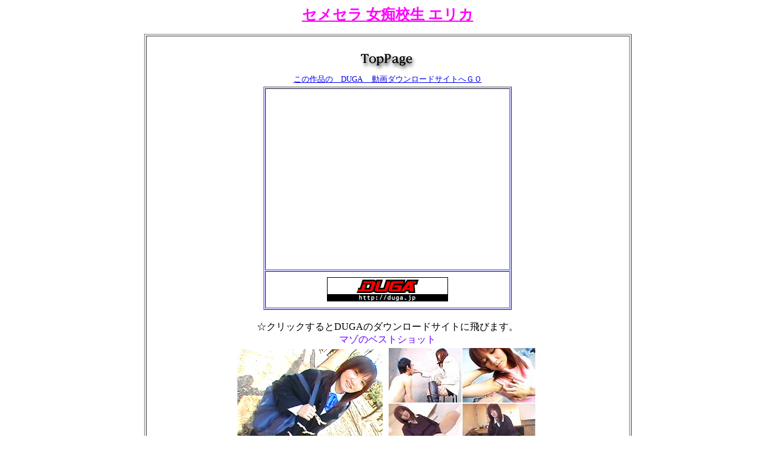

--- FILE ---
content_type: text/html
request_url: http://www.hp1.asisita.com/mo/pc10/pc10.html
body_size: 1139
content:
<!DOCTYPE HTML PUBLIC "-//W3C//DTD HTML 4.01 Transitional//EN">
<HTML>
<HEAD>
<META http-equiv="Content-Type" content="text/html; charset=Shift_JIS">
<META name="GENERATOR" content="IBM WebSphere Studio Homepage Builder Version 8.0.0.0 for Windows">
<META http-equiv="Content-Style-Type" content="text/css">
<TITLE></TITLE>
</HEAD>
<BODY>
<P align="center"><U><B><FONT size="+2" color="#ff00ff"><STRONG>セメセラ 女痴校生 エリカ</STRONG></FONT></B></U></P>
<DIV align="center">
<TABLE border="1">
  <TBODY>
    <TR>
      <TD align="center" width="795"><BR>
      <A href="http://www.hp1.asisita.com/index.html"><IMG src="v3_btn009.gif" width="120" height="40" border="0"></A><BR>
      <TABLE>
        <TBODY>
          <TR>
            <TD align="center" width="416"><A href="http://click.duga.jp/ppv/yp-cosplayppv-0007/2582-01"><FONT 
size=-1>この作品の　DUGA 　動画ダウンロードサイトへＧＯ</FONT></A></TD>
          </TR>
        </TBODY>
      </TABLE>
      <TABLE height="329" border="1" bgcolor="#ccccff">
        <TBODY>
          <TR>
            <TD align="center" width="400" height="300" bgcolor="#ffffff"><object classid="clsid:d27cdb6e-ae6d-11cf-96b8-444553540000" codebase="http://fpdownload.macromedia.com/pub/shockwave/cabs/flash/swflash.cab#version=7,0,0,0" width="384" height="288" align="middle">
              <param name="allowScriptAccess" value="sameDomain" />
              <param name="movie" value="http://www.hp1.asisita.com/mo/pc10/mo10.swf" />
              <param name="quality" value="high" />
              <embed src="http://www.hp1.asisita.com/mo/pc10/mo10.swf" quality="high" width="384" height="288" align="middle" allowScriptAccess="sameDomain" type="application/x-shockwave-flash" pluginspage="http://www.macromedia.com/go/getflashplayer" />
</object></TD>
          </TR>
          <TR>
            <TD align="center" width="348" height="61" bgcolor="#ffffff"><A href="http://click.duga.jp/ppv/yp-cosplayppv-0007/2582-01" target="_blank"><IMG alt="アダルトビデオ DUGA -デュガ-" src="200-40.gif" border="0"></A></TD>
          </TR>
        </TBODY>
      </TABLE>
      <BR>
      ☆クリックするとDUGAのダウンロードサイトに飛びます。<BR>
      <FONT color="#6600ff">マゾのベストショット</FONT><BR>
      <TABLE width="502">
        <TBODY>
          <TR>
            <TD width="243"><A href="http://click.duga.jp/ppv/yp-cosplayppv-0007/2582-01"><IMG src="240x180.jpg" width="240" height="180" border="0"></A></TD>
            <TD width="243"><A href="http://click.duga.jp/ppv/yp-cosplayppv-0007/2582-01"><IMG src="EasyCapture1.jpg" width="244" height="184" border="0"></A></TD>
          </TR>
        </TBODY>
      </TABLE>
      </TD>
    </TR>
  </TBODY>
</TABLE>
</DIV>
</BODY>
</HTML>